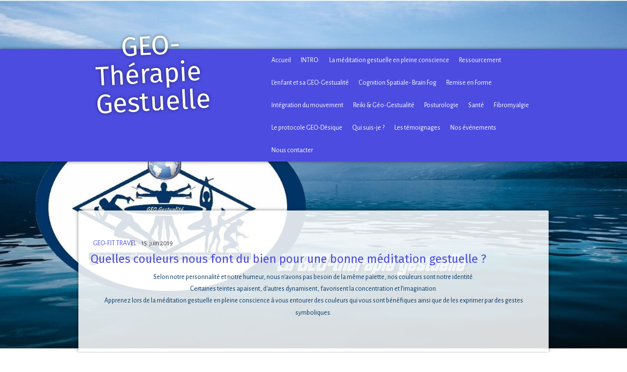

--- FILE ---
content_type: text/html; charset=UTF-8
request_url: https://www.meditation-geotravel.com/2019/06/15/quelles-couleurs-nous-font-du-bien-pour-une-bonne-m%C3%A9ditation-gestuelle/
body_size: 9895
content:
<!DOCTYPE html>
<html lang="fr-FR"><head>
    <meta charset="utf-8"/>
    <link rel="dns-prefetch preconnect" href="https://u.jimcdn.com/" crossorigin="anonymous"/>
<link rel="dns-prefetch preconnect" href="https://assets.jimstatic.com/" crossorigin="anonymous"/>
<link rel="dns-prefetch preconnect" href="https://image.jimcdn.com" crossorigin="anonymous"/>
<link rel="dns-prefetch preconnect" href="https://fonts.jimstatic.com" crossorigin="anonymous"/>
<meta name="viewport" content="width=device-width, initial-scale=1"/>
<meta http-equiv="X-UA-Compatible" content="IE=edge"/>
<meta name="description" content=""/>
<meta name="robots" content="index, follow, archive"/>
<meta property="st:section" content=""/>
<meta name="generator" content="Jimdo Creator"/>
<meta name="twitter:title" content="Quelles couleurs nous font du bien pour une bonne méditation gestuelle ?"/>
<meta name="twitter:description" content="Apprenez lors de la méditation gestuelle en pleine conscience à vous entourer des couleurs qui vous sont bénéfiques ainsi que de les exprimer par des gestes symboliques."/>
<meta name="twitter:card" content="summary_large_image"/>
<meta property="og:url" content="http://www.meditation-geotravel.com/2019/06/15/quelles-couleurs-nous-font-du-bien-pour-une-bonne-m%C3%A9ditation-gestuelle/"/>
<meta property="og:title" content="Quelles couleurs nous font du bien pour une bonne méditation gestuelle ?"/>
<meta property="og:description" content="Apprenez lors de la méditation gestuelle en pleine conscience à vous entourer des couleurs qui vous sont bénéfiques ainsi que de les exprimer par des gestes symboliques."/>
<meta property="og:type" content="article"/>
<meta property="og:locale" content="fr_FR"/>
<meta property="og:site_name" content="Site Meditation Geo-Travel Concept"/>
<meta name="twitter:image" content="https://image.jimcdn.com/cdn-cgi/image/width=4000%2Cheight=3000%2Cfit=contain%2Cformat=jpg%2C/app/cms/storage/image/path/s3327e76fb5a6b5b4/image/iba4489cda24dfb8c/version/1560588296/image.jpg"/>
<meta property="og:image" content="https://image.jimcdn.com/cdn-cgi/image/width=4000%2Cheight=3000%2Cfit=contain%2Cformat=jpg%2C/app/cms/storage/image/path/s3327e76fb5a6b5b4/image/iba4489cda24dfb8c/version/1560588296/image.jpg"/>
<meta property="og:image:width" content="2024"/>
<meta property="og:image:height" content="1433"/>
<meta property="og:image:secure_url" content="https://image.jimcdn.com/cdn-cgi/image/width=4000%2Cheight=3000%2Cfit=contain%2Cformat=jpg%2C/app/cms/storage/image/path/s3327e76fb5a6b5b4/image/iba4489cda24dfb8c/version/1560588296/image.jpg"/>
<meta property="article:published_time" content="2019-06-15 10:42:56"/><title>Quelles couleurs nous font du bien pour une bonne méditation gestuelle ? - Site Meditation Geo-Travel Concept</title>
<link rel="icon" type="image/png" href="[data-uri]"/>
    <link rel="alternate" type="application/rss+xml" title="Blog" href="https://www.meditation-geotravel.com/rss/blog"/>    
<link rel="canonical" href="https://www.meditation-geotravel.com/2019/06/15/quelles-couleurs-nous-font-du-bien-pour-une-bonne-méditation-gestuelle/"/>

        <script src="https://assets.jimstatic.com/ckies.js.865e7e29143a563466bd.js"></script>

        <script src="https://assets.jimstatic.com/cookieControl.js.05068c522913fc506a64.js"></script>
    <script>window.CookieControlSet.setToOff();</script>

    <style>html,body{margin:0}.hidden{display:none}.n{padding:5px}#cc-website-title a {text-decoration: none}.cc-m-image-align-1{text-align:left}.cc-m-image-align-2{text-align:right}.cc-m-image-align-3{text-align:center}</style>

        <link href="https://u.jimcdn.com/cms/o/s3327e76fb5a6b5b4/layout/dm_cb11e1e9150d3cd1969fd9adbcabd478/css/layout.css?t=1661781327" rel="stylesheet" type="text/css" id="jimdo_layout_css"/>
<script>     /* <![CDATA[ */     /*!  loadCss [c]2014 @scottjehl, Filament Group, Inc.  Licensed MIT */     window.loadCSS = window.loadCss = function(e,n,t){var r,l=window.document,a=l.createElement("link");if(n)r=n;else{var i=(l.body||l.getElementsByTagName("head")[0]).childNodes;r=i[i.length-1]}var o=l.styleSheets;a.rel="stylesheet",a.href=e,a.media="only x",r.parentNode.insertBefore(a,n?r:r.nextSibling);var d=function(e){for(var n=a.href,t=o.length;t--;)if(o[t].href===n)return e.call(a);setTimeout(function(){d(e)})};return a.onloadcssdefined=d,d(function(){a.media=t||"all"}),a};     window.onloadCSS = function(n,o){n.onload=function(){n.onload=null,o&&o.call(n)},"isApplicationInstalled"in navigator&&"onloadcssdefined"in n&&n.onloadcssdefined(o)}     /* ]]> */ </script>     <script>
// <![CDATA[
onloadCSS(loadCss('https://assets.jimstatic.com/web.css.0732c147b7adfbb7c932a67d78765812.css') , function() {
    this.id = 'jimdo_web_css';
});
// ]]>
</script>
<link href="https://assets.jimstatic.com/web.css.0732c147b7adfbb7c932a67d78765812.css" rel="preload" as="style"/>
<noscript>
<link href="https://assets.jimstatic.com/web.css.0732c147b7adfbb7c932a67d78765812.css" rel="stylesheet"/>
</noscript>
    <script>
    //<![CDATA[
        var jimdoData = {"isTestserver":false,"isLcJimdoCom":false,"isJimdoHelpCenter":false,"isProtectedPage":false,"cstok":"132b1402da2bb713afd64f42e770633c7e3064b4","cacheJsKey":"a696674d4c92f468fb8c962458f373cd72fe7ea7","cacheCssKey":"a696674d4c92f468fb8c962458f373cd72fe7ea7","cdnUrl":"https:\/\/assets.jimstatic.com\/","minUrl":"https:\/\/assets.jimstatic.com\/app\/cdn\/min\/file\/","authUrl":"https:\/\/a.jimdo.com\/","webPath":"https:\/\/www.meditation-geotravel.com\/","appUrl":"https:\/\/a.jimdo.com\/","cmsLanguage":"fr_FR","isFreePackage":false,"mobile":false,"isDevkitTemplateUsed":true,"isTemplateResponsive":true,"websiteId":"s3327e76fb5a6b5b4","pageId":2525738436,"packageId":2,"shop":{"deliveryTimeTexts":{"1":"1 \u00e0 7 jours de d\u00e9lai de livraison","2":"3 \u00e0 5 jours de d\u00e9lai de livraison","3":"5 \u00e0 8 jours de d\u00e9lai de livraison"},"checkoutButtonText":"Paiement","isReady":false,"currencyFormat":{"pattern":"#,##0.00 \u00a4","convertedPattern":"#,##0.00 $","symbols":{"GROUPING_SEPARATOR":".","DECIMAL_SEPARATOR":",","CURRENCY_SYMBOL":"\u20ac"}},"currencyLocale":"de_DE"},"tr":{"gmap":{"searchNotFound":"L'adresse entr\u00e9e n'a pu \u00eatre trouv\u00e9e. ","routeNotFound":"L'itin\u00e9raire n'a pas pu \u00eatre calcul\u00e9. Raisons possibles: l'adresse de d\u00e9part n'est pas assez pr\u00e9cise ou trop \u00e9loign\u00e9e de l'adresse d'arriv\u00e9e."},"shop":{"checkoutSubmit":{"next":"\u00c9tape suivante","wait":"Attendez s'il vous pla\u00eet"},"paypalError":"Une erreur est intervenue. Veuillez r\u00e9essayer !","cartBar":"Panier d'achat","maintenance":"Cette e-boutique est indisponible pour le moment. Veuillez r\u00e9essayer plus tard.","addToCartOverlay":{"productInsertedText":"L'article a \u00e9t\u00e9 ajout\u00e9 au panier.","continueShoppingText":"Continuer les achats","reloadPageText":"Charger \u00e0 nouveau"},"notReadyText":"Cette e-boutique n'est pas encore compl\u00e8te.","numLeftText":"Plus de {:num} exemplaires de cet article ne sont  pas disponibles pour le moment.","oneLeftText":"Seulement un exemplaire de cet article est disponible."},"common":{"timeout":"Un probl\u00e8me est survenu. L'action demand\u00e9e a \u00e9t\u00e9 annul\u00e9e. Veuillez r\u00e9essayer dans quelques minutes."},"form":{"badRequest":"Une erreur est survenue. Les donn\u00e9es n'ont pas pu \u00eatre transmises. Veuillez essayer \u00e0 nouveau. "}},"jQuery":"jimdoGen002","isJimdoMobileApp":false,"bgConfig":{"id":125837736,"type":"picture","options":{"fixed":true},"images":[{"id":8465697036,"url":"https:\/\/image.jimcdn.com\/cdn-cgi\/image\/\/app\/cms\/storage\/image\/path\/s3327e76fb5a6b5b4\/backgroundarea\/i7b46f72467b2afbe\/version\/1566302809\/image.jpg","altText":""}]},"bgFullscreen":null,"responsiveBreakpointLandscape":767,"responsiveBreakpointPortrait":480,"copyableHeadlineLinks":false,"tocGeneration":false,"googlemapsConsoleKey":false,"loggingForAnalytics":false,"loggingForPredefinedPages":false,"isFacebookPixelIdEnabled":false,"userAccountId":"c1b92580-67a9-4ca3-bcf3-37fc9550c7de"};
    // ]]>
</script>

     <script> (function(window) { 'use strict'; var regBuff = window.__regModuleBuffer = []; var regModuleBuffer = function() { var args = [].slice.call(arguments); regBuff.push(args); }; if (!window.regModule) { window.regModule = regModuleBuffer; } })(window); </script>
    <script src="https://assets.jimstatic.com/web.js.9116b46b92b1358798e9.js" async="true"></script>
    <script src="https://assets.jimstatic.com/at.js.4414d972ea768b46a7c9.js"></script>
    

</head>

<body class="body cc-page cc-page-blog j-m-gallery-styles j-m-video-styles j-m-hr-styles j-m-header-styles j-m-text-styles j-m-emotionheader-styles j-m-htmlCode-styles j-m-rss-styles j-m-form-styles j-m-table-styles j-m-textWithImage-styles j-m-downloadDocument-styles j-m-imageSubtitle-styles j-m-flickr-styles j-m-googlemaps-styles j-m-blogSelection-styles j-m-comment-styles j-m-jimdo-styles j-m-profile-styles j-m-guestbook-styles j-m-promotion-styles j-m-twitter-styles j-m-hgrid-styles j-m-shoppingcart-styles j-m-catalog-styles j-m-product-styles-disabled j-m-facebook-styles j-m-sharebuttons-styles j-m-formnew-styles-disabled j-m-callToAction-styles j-m-turbo-styles j-m-spacing-styles j-m-googleplus-styles j-m-dummy-styles j-m-search-styles j-m-booking-styles j-m-socialprofiles-styles j-footer-styles cc-pagemode-default cc-content-parent" id="page-2525738436">

<div id="cc-inner" class="cc-content-parent">

<input type="checkbox" id="jtpl-navigation__checkbox" class="jtpl-navigation__checkbox"/><!-- _main.sass --><div class="jtpl-main cc-content-parent">

  <!-- background-area -->
  <div class="jtpl-background-area" background-area=""></div>
  <!-- END background-area -->

  <!-- _header.sass -->
  <header class="jtpl-header navigation-colors"><div class="jtpl-header__section">
      <div class="jtpl-title">
        <div id="cc-website-title" class="cc-single-module-element"><div id="cc-m-13225261936" class="j-module n j-header"><a href="https://www.meditation-geotravel.com/"><span class="cc-within-single-module-element j-website-title-content" id="cc-m-header-13225261936">GEO-Thérapie <br/>Gestuelle</span></a></div></div>
      </div>
      <!-- _navigation.sass -->
      <div class="jtpl-navigation">
        <label for="jtpl-navigation__checkbox" class="jtpl-navigation__label">
          <span class="jtpl-navigation__borders navigation-colors__menu-icon"></span>
        </label>
        <nav class="jtpl-navigation__inner navigation-alignment navigation-colors" data-dropdown="true"><div data-container="navigation"><div class="j-nav-variant-nested"><ul class="cc-nav-level-0 j-nav-level-0"><li id="cc-nav-view-2545352436" class="jmd-nav__list-item-0"><a href="/" data-link-title="Accueil">Accueil</a></li><li id="cc-nav-view-2410561236" class="jmd-nav__list-item-0"><a href="/intro/" data-link-title="INTRO:">INTRO:</a></li><li id="cc-nav-view-2540612136" class="jmd-nav__list-item-0 j-nav-has-children"><a href="/la-méditation-gestuelle-en-pleine-conscience/" data-link-title="La méditation gestuelle en pleine conscience">La méditation gestuelle en pleine conscience</a><span data-navi-toggle="cc-nav-view-2540612136" class="jmd-nav__toggle-button"></span><ul class="cc-nav-level-1 j-nav-level-1"><li id="cc-nav-view-2537783236" class="jmd-nav__list-item-1"><a href="/la-méditation-gestuelle-en-pleine-conscience/activate-your-soul/" data-link-title="Activate Your Soul">Activate Your Soul</a></li><li id="cc-nav-view-2537193036" class="jmd-nav__list-item-1"><a href="/la-méditation-gestuelle-en-pleine-conscience/méditation/" data-link-title="Méditation">Méditation</a></li><li id="cc-nav-view-2537397436" class="jmd-nav__list-item-1"><a href="/la-méditation-gestuelle-en-pleine-conscience/le-mandala-des-sept-chakras/" data-link-title="Le Mandala  des sept CHAKRAS">Le Mandala  des sept CHAKRAS</a></li><li id="cc-nav-view-2537399136" class="jmd-nav__list-item-1"><a href="/la-méditation-gestuelle-en-pleine-conscience/le-sens-du-toucher-et-le-son-révélateur/" data-link-title="Le sens du toucher et le son révélateur">Le sens du toucher et le son révélateur</a></li></ul></li><li id="cc-nav-view-2540611836" class="jmd-nav__list-item-0 j-nav-has-children"><a href="/ressourcement/" data-link-title="Ressourcement">Ressourcement</a><span data-navi-toggle="cc-nav-view-2540611836" class="jmd-nav__toggle-button"></span><ul class="cc-nav-level-1 j-nav-level-1"><li id="cc-nav-view-2537119936" class="jmd-nav__list-item-1"><a href="/ressourcement/geo-thérapie-gestuelle/" data-link-title="GEO-Thérapie  Gestuelle">GEO-Thérapie  Gestuelle</a></li><li id="cc-nav-view-2537127036" class="jmd-nav__list-item-1"><a href="/ressourcement/geo-gestualité/" data-link-title="GEO-Gestualité">GEO-Gestualité</a></li><li id="cc-nav-view-2537195736" class="jmd-nav__list-item-1"><a href="/ressourcement/thérapie-cognitivo-comportementale/" data-link-title="Thérapie cognitivo-comportementale">Thérapie cognitivo-comportementale</a></li></ul></li><li id="cc-nav-view-2545312336" class="jmd-nav__list-item-0"><a href="/l-enfant-et-sa-geo-gestualité/" data-link-title="L'enfant et sa GEO-Gestualité">L'enfant et sa GEO-Gestualité</a></li><li id="cc-nav-view-2536953236" class="jmd-nav__list-item-0"><a href="/cognition-spatiale-brain-fog/" data-link-title="Cognition Spatiale- Brain Fog">Cognition Spatiale- Brain Fog</a></li><li id="cc-nav-view-2540611736" class="jmd-nav__list-item-0 j-nav-has-children"><a href="/remise-en-forme/" data-link-title="Remise en Forme">Remise en Forme</a><span data-navi-toggle="cc-nav-view-2540611736" class="jmd-nav__toggle-button"></span><ul class="cc-nav-level-1 j-nav-level-1"><li id="cc-nav-view-2536961436" class="jmd-nav__list-item-1"><a href="/remise-en-forme/new-fitness/" data-link-title="New Fitness">New Fitness</a></li><li id="cc-nav-view-2537195336" class="jmd-nav__list-item-1"><a href="/remise-en-forme/fitness/" data-link-title="Fitness">Fitness</a></li><li id="cc-nav-view-2537784636" class="jmd-nav__list-item-1"><a href="/remise-en-forme/pilates/" data-link-title="PILATES">PILATES</a></li></ul></li><li id="cc-nav-view-2525151836" class="jmd-nav__list-item-0"><a href="/intégration-du-mouvement/" data-link-title="Intégration du mouvement">Intégration du mouvement</a></li><li id="cc-nav-view-2542904636" class="jmd-nav__list-item-0 j-nav-has-children"><a href="/reiki-géo-gestualité/" data-link-title="Reiki &amp; Géo-Gestualité">Reiki &amp; Géo-Gestualité</a><span data-navi-toggle="cc-nav-view-2542904636" class="jmd-nav__toggle-button"></span><ul class="cc-nav-level-1 j-nav-level-1"><li id="cc-nav-view-2534545836" class="jmd-nav__list-item-1"><a href="/reiki-géo-gestualité/le-personnel-soignant/" data-link-title="Le personnel soignant">Le personnel soignant</a></li></ul></li><li id="cc-nav-view-2525765136" class="jmd-nav__list-item-0"><a href="/posturologie/" data-link-title="Posturologie">Posturologie</a></li><li id="cc-nav-view-2537196136" class="jmd-nav__list-item-0 j-nav-has-children"><a href="/santé/" data-link-title="Santé">Santé</a><span data-navi-toggle="cc-nav-view-2537196136" class="jmd-nav__toggle-button"></span><ul class="cc-nav-level-1 j-nav-level-1"><li id="cc-nav-view-2526480036" class="jmd-nav__list-item-1"><a href="/santé/senior/" data-link-title="Senior">Senior</a></li><li id="cc-nav-view-2520112936" class="jmd-nav__list-item-1"><a href="/santé/rééducation/" data-link-title="Rééducation">Rééducation</a></li><li id="cc-nav-view-2523392136" class="jmd-nav__list-item-1"><a href="/santé/mobilité-réduite/" data-link-title="Mobilité réduite">Mobilité réduite</a></li><li id="cc-nav-view-2534447136" class="jmd-nav__list-item-1"><a href="/santé/covid19/" data-link-title="Covid19">Covid19</a></li><li id="cc-nav-view-2534328136" class="jmd-nav__list-item-1"><a href="/santé/télétravail/" data-link-title="Télétravail">Télétravail</a></li><li id="cc-nav-view-2525987236" class="jmd-nav__list-item-1"><a href="/santé/aphantasie/" data-link-title="Aphantasie">Aphantasie</a></li><li id="cc-nav-view-2525867936" class="jmd-nav__list-item-1"><a href="/santé/asthme/" data-link-title="Asthme">Asthme</a></li></ul></li><li id="cc-nav-view-2525743836" class="jmd-nav__list-item-0"><a href="/fibromyalgie/" data-link-title="Fibromyalgie">Fibromyalgie</a></li><li id="cc-nav-view-2525056536" class="jmd-nav__list-item-0"><a href="/le-protocole-geo-désique/" data-link-title="Le protocole GEO-Désique">Le protocole GEO-Désique</a></li><li id="cc-nav-view-2516785836" class="jmd-nav__list-item-0"><a href="/qui-suis-je/" data-link-title="Qui suis-je ?">Qui suis-je ?</a></li><li id="cc-nav-view-2537242436" class="jmd-nav__list-item-0"><a href="/les-témoignages-1/" data-link-title="Les témoignages">Les témoignages</a></li><li id="cc-nav-view-2525452236" class="jmd-nav__list-item-0"><a href="/nos-événements/" data-link-title="Nos événements">Nos événements</a></li><li id="cc-nav-view-2410561636" class="jmd-nav__list-item-0 j-nav-has-children"><a href="/nous-contacter/" data-link-title="Nous contacter">Nous contacter</a><span data-navi-toggle="cc-nav-view-2410561636" class="jmd-nav__toggle-button"></span><ul class="cc-nav-level-1 j-nav-level-1"><li id="cc-nav-view-2537214736" class="jmd-nav__list-item-1"><a href="/nous-contacter/feed-back/" data-link-title="Feed-back-">Feed-back-</a></li></ul></li></ul></div></div>
        </nav>
</div>
      <!-- / END _navigation.sass -->
    </div>
  </header><!-- / END _header.sass --><!-- _content.sass --><div class="jtpl-content content-options cc-content-parent">
    <!-- _jtpl-breadcrumb.sass -->
    <nav class="jtpl-breadcrumb breadcrumb-options"><div data-container="navigation"><div class="j-nav-variant-breadcrumb"><ol/></div></div>
    </nav><!-- / END _jtpl-breadcrumb.sass --><div id="content_area" data-container="content"><div id="content_start"></div>
        <article class="j-blog"><div class="n j-blog-meta j-blog-post--header">
    <div class="j-text j-module n">
                    <a href="https://www.meditation-geotravel.com/geo-fit-travel-1/" class="j-blog-post--category">
                GEO-FIT TRAVEL            </a>
         ·         <span class="j-text j-blog-post--date">
            15. juin 2019        </span>
    </div>
    <h1 class="j-blog-header j-blog-headline j-blog-post--headline">Quelles couleurs nous font du bien pour une bonne méditation gestuelle  ?</h1>
</div>
<div class="post j-blog-content">
        <div id="cc-matrix-3820439136"><div id="cc-m-13284328436" class="j-module n j-text "><p style="text-align: center;">
    <span style="font-size: 14px; color: #033663;">Selon notre personnalité et notre humeur, nous n'avons pas besoin de la même palette, nos couleurs sont notre identité.</span>
</p>

<p style="text-align: center;">
    <span style="font-size: 14px; color: #033663;">Certaines teintes apaisent, d'autres dynamisent, favorisent la concentration et l’imagination.</span>
</p>

<p style="text-align: center;">
    <span style="font-size: 14px; color: #033663;">Apprenez lors de la méditation gestuelle en pleine conscience à vous entourer des couleurs qui vous sont bénéfiques ainsi que de les exprimer par
    des gestes symboliques.</span><span id="p298" style="color: #000000; font-family: 'Times New Roman'; font-size: 15px;"></span>
</p></div></div>
        </div><div class="j-module n j-text j-blog-post--tags-wrapper"><span class="j-blog-post--tags--template" style="display: none;"><a class="j-blog-post--tag" href="https://www.meditation-geotravel.com/blog/?tag=tagPlaceholder">tagPlaceholder</a></span><span class="j-blog-post--tags-label" style="display: none;">Catégories : </span> <span class="j-blog-post--tags-list"></span></div></article>
        </div>
  </div>
  <!-- / END _content.sass -->

  <!-- _section-aside.sass -->
  <div class="jtpl-section-aside sidebar-options">
    <div class="jtpl-sidebar sidebar">
      <div data-container="sidebar"><div id="cc-matrix-3543250036"><div id="cc-m-12958526536" class="j-module n j-sharebuttons ">
<div class="cc-sharebuttons-element cc-sharebuttons-size-32 cc-sharebuttons-style-colored cc-sharebuttons-design-square cc-sharebuttons-align-center">


    <a class="cc-sharebuttons-facebook" href="http://www.facebook.com/sharer.php?u=https://www.meditation-geotravel.com/&amp;t=INTRO%3A" title="Facebook" target="_blank"></a><a class="cc-sharebuttons-x" href="https://x.com/share?text=INTRO%3A&amp;url=https%3A%2F%2Fwww.meditation-geotravel.com%2F" title="X" target="_blank"></a><a class="cc-sharebuttons-mail" href="mailto:?subject=INTRO%3A&amp;body=https://www.meditation-geotravel.com/" title="Adresse e-mail" target=""></a><a class="cc-sharebuttons-evernote" href="http://www.evernote.com/clip.action?url=https://www.meditation-geotravel.com/&amp;title=INTRO%3A" title="Evernote" target="_blank"></a><a class="cc-sharebuttons-linkedin" href="http://www.linkedin.com/shareArticle?mini=true&amp;url=https://www.meditation-geotravel.com/&amp;title=INTRO%3A" title="LinkedIn" target="_blank"></a><a class="cc-sharebuttons-xing" href="https://www.xing.com/social_plugins/share/new?url=https://www.meditation-geotravel.com/" title="Xing" target="_blank"></a><a class="cc-sharebuttons-tumblr" href="http://www.tumblr.com/share?v=3&amp;u=https://www.meditation-geotravel.com/&amp;t=INTRO%3A" title="Tumblr" target="_blank"></a><a class="cc-sharebuttons-reddit" href="http://reddit.com/submit?url=https://www.meditation-geotravel.com/&amp;title=INTRO%3A" title="Reddit" target="_blank"></a><a class="cc-sharebuttons-digg" href="http://digg.com/submit?partner=addthis&amp;url=https://www.meditation-geotravel.com/&amp;title=INTRO%3A" title="Digg" target="_blank"></a><a class="cc-sharebuttons-nk" href="http://nk.pl/sledzik?shout=INTRO%3A%20-%20https://www.meditation-geotravel.com/" title="nk" target="_blank"></a><a class="cc-sharebuttons-wykop" href="http://www.wykop.pl/dodaj/link/?url=https://www.meditation-geotravel.com/&amp;title=INTRO%3A" title="Wykop" target="_blank"></a>

</div>
</div><div id="cc-m-13544948636" class="j-module n j-text "><p>
    -Le premier outil qui combine la méditation active, la bonne forme physique et mentale à travers le sens du toucher-
</p></div><div id="cc-m-13288174236" class="j-module n j-hr ">    <hr/>
</div><div id="cc-m-13137378336" class="j-module n j-hgrid ">    <div class="cc-m-hgrid-column" style="width: 18.4%;">
        <div id="cc-matrix-3780526636"><div id="cc-m-13137378536" class="j-module n j-imageSubtitle "><figure class="cc-imagewrapper cc-m-image-align-3">
<img srcset="https://image.jimcdn.com/cdn-cgi/image/width=54%2Cheight=10000%2Cfit=contain%2Cformat=png%2C/app/cms/storage/image/path/s3327e76fb5a6b5b4/image/ic054dd4e9c1b9b12/version/1552599161/image.png 54w, https://image.jimcdn.com/cdn-cgi/image/width=108%2Cheight=10000%2Cfit=contain%2Cformat=png%2C/app/cms/storage/image/path/s3327e76fb5a6b5b4/image/ic054dd4e9c1b9b12/version/1552599161/image.png 108w" sizes="(min-width: 54px) 54px, 100vw" id="cc-m-imagesubtitle-image-13137378536" src="https://image.jimcdn.com/cdn-cgi/image/width=54%2Cheight=10000%2Cfit=contain%2Cformat=png%2C/app/cms/storage/image/path/s3327e76fb5a6b5b4/image/ic054dd4e9c1b9b12/version/1552599161/image.png" alt="" class="" data-src-width="225" data-src-height="150" data-src="https://image.jimcdn.com/cdn-cgi/image/width=54%2Cheight=10000%2Cfit=contain%2Cformat=png%2C/app/cms/storage/image/path/s3327e76fb5a6b5b4/image/ic054dd4e9c1b9b12/version/1552599161/image.png" data-image-id="8342381336"/>    

</figure>

<div class="cc-clear"></div>
<script id="cc-m-reg-13137378536">// <![CDATA[

    window.regModule("module_imageSubtitle", {"data":{"imageExists":true,"hyperlink":"","hyperlink_target":"","hyperlinkAsString":"","pinterest":"0","id":13137378536,"widthEqualsContent":"0","resizeWidth":"54","resizeHeight":36},"id":13137378536});
// ]]>
</script></div></div>    </div>
            <div class="cc-m-hgrid-separator" data-display="cms-only"><div></div></div>
        <div class="cc-m-hgrid-column" style="width: 18.4%;">
        <div id="cc-matrix-3780526836"><div id="cc-m-13137378636" class="j-module n j-imageSubtitle "><figure class="cc-imagewrapper cc-m-image-align-3">
<img srcset="https://image.jimcdn.com/cdn-cgi/image/width=54%2Cheight=10000%2Cfit=contain%2C/app/cms/storage/image/path/s3327e76fb5a6b5b4/image/ifa7002c915dad8ca/version/1552599153/image.gif 54w, https://image.jimcdn.com/cdn-cgi/image/width=108%2Cheight=10000%2Cfit=contain%2C/app/cms/storage/image/path/s3327e76fb5a6b5b4/image/ifa7002c915dad8ca/version/1552599153/image.gif 108w" sizes="(min-width: 54px) 54px, 100vw" id="cc-m-imagesubtitle-image-13137378636" src="https://image.jimcdn.com/cdn-cgi/image/width=54%2Cheight=10000%2Cfit=contain%2C/app/cms/storage/image/path/s3327e76fb5a6b5b4/image/ifa7002c915dad8ca/version/1552599153/image.gif" alt="" class="" data-src-width="324" data-src-height="216" data-src="https://image.jimcdn.com/cdn-cgi/image/width=54%2Cheight=10000%2Cfit=contain%2C/app/cms/storage/image/path/s3327e76fb5a6b5b4/image/ifa7002c915dad8ca/version/1552599153/image.gif" data-image-id="8342381436"/>    

</figure>

<div class="cc-clear"></div>
<script id="cc-m-reg-13137378636">// <![CDATA[

    window.regModule("module_imageSubtitle", {"data":{"imageExists":true,"hyperlink":"","hyperlink_target":"","hyperlinkAsString":"","pinterest":"0","id":13137378636,"widthEqualsContent":"0","resizeWidth":"54","resizeHeight":36},"id":13137378636});
// ]]>
</script></div></div>    </div>
            <div class="cc-m-hgrid-separator" data-display="cms-only"><div></div></div>
        <div class="cc-m-hgrid-column" style="width: 18.4%;">
        <div id="cc-matrix-3780526936"><div id="cc-m-13137378836" class="j-module n j-imageSubtitle "><figure class="cc-imagewrapper cc-m-image-align-3">
<img srcset="https://image.jimcdn.com/cdn-cgi/image/width=54%2Cheight=10000%2Cfit=contain%2Cformat=jpg%2C/app/cms/storage/image/path/s3327e76fb5a6b5b4/image/i9b741a3beebda520/version/1502373396/image.jpg 54w, https://image.jimcdn.com/cdn-cgi/image/width=108%2Cheight=10000%2Cfit=contain%2Cformat=jpg%2C/app/cms/storage/image/path/s3327e76fb5a6b5b4/image/i9b741a3beebda520/version/1502373396/image.jpg 108w" sizes="(min-width: 54px) 54px, 100vw" id="cc-m-imagesubtitle-image-13137378836" src="https://image.jimcdn.com/cdn-cgi/image/width=54%2Cheight=10000%2Cfit=contain%2Cformat=jpg%2C/app/cms/storage/image/path/s3327e76fb5a6b5b4/image/i9b741a3beebda520/version/1502373396/image.jpg" alt="" class="" data-src-width="900" data-src-height="600" data-src="https://image.jimcdn.com/cdn-cgi/image/width=54%2Cheight=10000%2Cfit=contain%2Cformat=jpg%2C/app/cms/storage/image/path/s3327e76fb5a6b5b4/image/i9b741a3beebda520/version/1502373396/image.jpg" data-image-id="8342381536"/>    

</figure>

<div class="cc-clear"></div>
<script id="cc-m-reg-13137378836">// <![CDATA[

    window.regModule("module_imageSubtitle", {"data":{"imageExists":true,"hyperlink":"","hyperlink_target":"","hyperlinkAsString":"","pinterest":"0","id":13137378836,"widthEqualsContent":"0","resizeWidth":"54","resizeHeight":36},"id":13137378836});
// ]]>
</script></div></div>    </div>
            <div class="cc-m-hgrid-separator" data-display="cms-only"><div></div></div>
        <div class="cc-m-hgrid-column" style="width: 18.4%;">
        <div id="cc-matrix-3780527036"><div id="cc-m-13137379536" class="j-module n j-imageSubtitle "><figure class="cc-imagewrapper cc-m-image-align-3">
<img srcset="https://image.jimcdn.com/cdn-cgi/image/width=58%2Cheight=10000%2Cfit=contain%2Cformat=jpg%2C/app/cms/storage/image/path/s3327e76fb5a6b5b4/image/ia043a61eaef33379/version/1502373398/image.jpg 58w, https://image.jimcdn.com/cdn-cgi/image/width=116%2Cheight=10000%2Cfit=contain%2Cformat=jpg%2C/app/cms/storage/image/path/s3327e76fb5a6b5b4/image/ia043a61eaef33379/version/1502373398/image.jpg 116w" sizes="(min-width: 58px) 58px, 100vw" id="cc-m-imagesubtitle-image-13137379536" src="https://image.jimcdn.com/cdn-cgi/image/width=58%2Cheight=10000%2Cfit=contain%2Cformat=jpg%2C/app/cms/storage/image/path/s3327e76fb5a6b5b4/image/ia043a61eaef33379/version/1502373398/image.jpg" alt="" class="" data-src-width="600" data-src-height="371" data-src="https://image.jimcdn.com/cdn-cgi/image/width=58%2Cheight=10000%2Cfit=contain%2Cformat=jpg%2C/app/cms/storage/image/path/s3327e76fb5a6b5b4/image/ia043a61eaef33379/version/1502373398/image.jpg" data-image-id="8342382836"/>    

</figure>

<div class="cc-clear"></div>
<script id="cc-m-reg-13137379536">// <![CDATA[

    window.regModule("module_imageSubtitle", {"data":{"imageExists":true,"hyperlink":"","hyperlink_target":"","hyperlinkAsString":"","pinterest":"0","id":13137379536,"widthEqualsContent":"0","resizeWidth":"58","resizeHeight":36},"id":13137379536});
// ]]>
</script></div></div>    </div>
            <div class="cc-m-hgrid-separator" data-display="cms-only"><div></div></div>
        <div class="cc-m-hgrid-column last" style="width: 18.4%;">
        <div id="cc-matrix-3780526736"><div id="cc-m-13137379836" class="j-module n j-imageSubtitle "><figure class="cc-imagewrapper cc-m-image-align-3">
<img srcset="https://image.jimcdn.com/cdn-cgi/image/width=54%2Cheight=10000%2Cfit=contain%2Cformat=png%2C/app/cms/storage/image/path/s3327e76fb5a6b5b4/image/if94932cab37d7d9a/version/1502373387/image.png 54w, https://image.jimcdn.com/cdn-cgi/image/width=108%2Cheight=10000%2Cfit=contain%2Cformat=png%2C/app/cms/storage/image/path/s3327e76fb5a6b5b4/image/if94932cab37d7d9a/version/1502373387/image.png 108w" sizes="(min-width: 54px) 54px, 100vw" id="cc-m-imagesubtitle-image-13137379836" src="https://image.jimcdn.com/cdn-cgi/image/width=54%2Cheight=10000%2Cfit=contain%2Cformat=png%2C/app/cms/storage/image/path/s3327e76fb5a6b5b4/image/if94932cab37d7d9a/version/1502373387/image.png" alt="" class="" data-src-width="225" data-src-height="150" data-src="https://image.jimcdn.com/cdn-cgi/image/width=54%2Cheight=10000%2Cfit=contain%2Cformat=png%2C/app/cms/storage/image/path/s3327e76fb5a6b5b4/image/if94932cab37d7d9a/version/1502373387/image.png" data-image-id="8342383036"/>    

</figure>

<div class="cc-clear"></div>
<script id="cc-m-reg-13137379836">// <![CDATA[

    window.regModule("module_imageSubtitle", {"data":{"imageExists":true,"hyperlink":"","hyperlink_target":"","hyperlinkAsString":"","pinterest":"0","id":13137379836,"widthEqualsContent":"0","resizeWidth":"54","resizeHeight":36},"id":13137379836});
// ]]>
</script></div></div>    </div>
    
<div class="cc-m-hgrid-overlay" data-display="cms-only"></div>

<br class="cc-clear"/>

</div><div id="cc-m-12958525736" class="j-module n j-hgrid ">    <div class="cc-m-hgrid-column last" style="width: 100%;">
        <div id="cc-matrix-3726800636"><div id="cc-m-13288180936" class="j-module n j-hr ">    <hr/>
</div></div>    </div>
    
<div class="cc-m-hgrid-overlay" data-display="cms-only"></div>

<br class="cc-clear"/>

</div><div id="cc-m-13283868236" class="j-module n j-htmlCode "><a href="https://www.compteurdevisite.com" title="compteur web gratuit sans pub"><img src="https://counter4.stat.ovh/private/compteurdevisite.php?c=5qs8h9anb4rj528a3zlwspytfd4ydq1p" border="0" title="compteur web gratuit sans pub" alt="compteur web gratuit sans pub"/></a></div><div id="cc-m-13288181136" class="j-module n j-hgrid ">    <div class="cc-m-hgrid-column" style="width: 31.99%;">
        <div id="cc-matrix-3821314636"><div id="cc-m-13288171936" class="j-module n j-text "><p class="MsoNormal">
    <span style="color: #ffffff;"><a href="/termes-et-conditions/" title="Termes et conditions" style="color: #ffffff;">Termes et conditions</a></span>
</p></div><div id="cc-m-13288172036" class="j-module n j-text "><p>
    <span style="color: #ffffff;"><a href="/termes-et-conditions/politique-de-cookie/" title="Politique de cookie" style="color: #ffffff;">Politique de cookies</a></span>
</p></div><div id="cc-m-13288172136" class="j-module n j-text "><p>
    <a href="/termes-et-conditions/vie-privée-données/" title="Vie privée &amp; Données" style="color: #ffffff;">Vie privée &amp; données</a>
</p></div><div id="cc-m-13288172236" class="j-module n j-text "><p>
    <span style="color: #ffffff;"><a href="/termes-et-conditions/mentions-légales/" title="Mentions légales" style="color: #ffffff;">Mentions légales</a></span>
</p></div></div>    </div>
            <div class="cc-m-hgrid-separator" data-display="cms-only"><div></div></div>
        <div class="cc-m-hgrid-column" style="width: 31.99%;">
        <div id="cc-matrix-3821314836"><div id="cc-m-13388200136" class="j-module n j-imageSubtitle "><figure class="cc-imagewrapper cc-m-image-align-3 cc-m-width-maxed">
<a href="https://www.facebook.com/GEOFitTravelConcept/" target="_blank"><img srcset="https://image.jimcdn.com/cdn-cgi/image/width=284%2Cheight=10000%2Cfit=contain%2C/app/cms/storage/image/path/s3327e76fb5a6b5b4/image/i119016bd741ed34c/version/1618482742/image.gif 284w, https://image.jimcdn.com/cdn-cgi/image/width=320%2Cheight=10000%2Cfit=contain%2C/app/cms/storage/image/path/s3327e76fb5a6b5b4/image/i119016bd741ed34c/version/1618482742/image.gif 320w, https://image.jimcdn.com/cdn-cgi/image/width=568%2Cheight=10000%2Cfit=contain%2C/app/cms/storage/image/path/s3327e76fb5a6b5b4/image/i119016bd741ed34c/version/1618482742/image.gif 568w" sizes="(min-width: 284px) 284px, 100vw" id="cc-m-imagesubtitle-image-13388200136" src="https://image.jimcdn.com/cdn-cgi/image/width=284%2Cheight=10000%2Cfit=contain%2C/app/cms/storage/image/path/s3327e76fb5a6b5b4/image/i119016bd741ed34c/version/1618482742/image.gif" alt="" class="" data-src-width="2339" data-src-height="1654" data-src="https://image.jimcdn.com/cdn-cgi/image/width=284%2Cheight=10000%2Cfit=contain%2C/app/cms/storage/image/path/s3327e76fb5a6b5b4/image/i119016bd741ed34c/version/1618482742/image.gif" data-image-id="8515774036"/></a>    

</figure>

<div class="cc-clear"></div>
<script id="cc-m-reg-13388200136">// <![CDATA[

    window.regModule("module_imageSubtitle", {"data":{"imageExists":true,"hyperlink":"https:\/\/www.facebook.com\/GEOFitTravelConcept\/","hyperlink_target":"_blank","hyperlinkAsString":"https:\/\/www.facebook.com\/GEOFitTravelConcept\/","pinterest":"0","id":13388200136,"widthEqualsContent":"1","resizeWidth":"284","resizeHeight":201},"id":13388200136});
// ]]>
</script></div></div>    </div>
            <div class="cc-m-hgrid-separator" data-display="cms-only"><div></div></div>
        <div class="cc-m-hgrid-column last" style="width: 31.99%;">
        <div id="cc-matrix-3821314736"><div id="cc-m-13539273836" class="j-module n j-htmlCode "><a href="https://www.compteurdevisite.com" title="compteur de visite html"><img src="https://counter5.optistats.ovh/private/compteurdevisite.php?c=luz31eqg6676j48493lh1fz4urnujam1" border="0" title="compteur de visite html" alt="compteur de visite html"/></a></div><div id="cc-m-13539273936" class="j-module n j-header "><h3 class="" id="cc-m-header-13539273936">Nouveau compteur pour 2023</h3></div></div>    </div>
    
<div class="cc-m-hgrid-overlay" data-display="cms-only"></div>

<br class="cc-clear"/>

</div></div></div>
    </div>
    <div class="jtpl-footer footer-options">
      <div id="contentfooter" data-container="footer">

    
    <div class="j-meta-links">
        ©Copyright 2014 Geo Travel toute reproduction interdite    </div>

    <div class="j-admin-links">
            
    <span class="loggedout">
        <a rel="nofollow" id="login" href="/login">Connexion </a>
    </span>

<span class="loggedin">
    <a rel="nofollow" id="logout" target="_top" href="https://cms.e.jimdo.com/app/cms/logout.php">
        Déconnecter    </a>
    |
    <a rel="nofollow" id="edit" target="_top" href="https://a.jimdo.com/app/auth/signin/jumpcms/?page=2525738436">Modifier</a>
</span>
        </div>

    
</div>

    </div>
  </div>
  <!-- / END _section-aside.sass -->

  <!-- _cart.sass -->
  <div class="jtpl-cart">
    
  </div>
  <!-- / END _cart.sass -->

</div>
<!-- / END _main.sass -->

</div>
    <ul class="cc-FloatingButtonBarContainer cc-FloatingButtonBarContainer-right hidden">

                    <!-- scroll to top button -->
            <li class="cc-FloatingButtonBarContainer-button-scroll">
                <a href="javascript:void(0);" title="Défiler vers le haut">
                    <span>Défiler vers le haut</span>
                </a>
            </li>
            <script>// <![CDATA[

    window.regModule("common_scrolltotop", []);
// ]]>
</script>    </ul>
    <script type="text/javascript">
//<![CDATA[
addAutomatedTracking('creator.website', track_anon);
//]]>
</script>
    
<div id="loginbox" class="hidden">

    <div id="loginbox-header">

    <a class="cc-close" title="Fermer cet élément" href="#">fermer</a>

    <div class="c"></div>

</div>

<div id="loginbox-content">

        <div id="resendpw"></div>

        <div id="loginboxOuter"></div>
    </div>
</div>
<div id="loginbox-darklayer" class="hidden"></div>
<script>// <![CDATA[

    window.regModule("web_login", {"url":"https:\/\/www.meditation-geotravel.com\/","pageId":2525738436});
// ]]>
</script>




</body>
</html>
